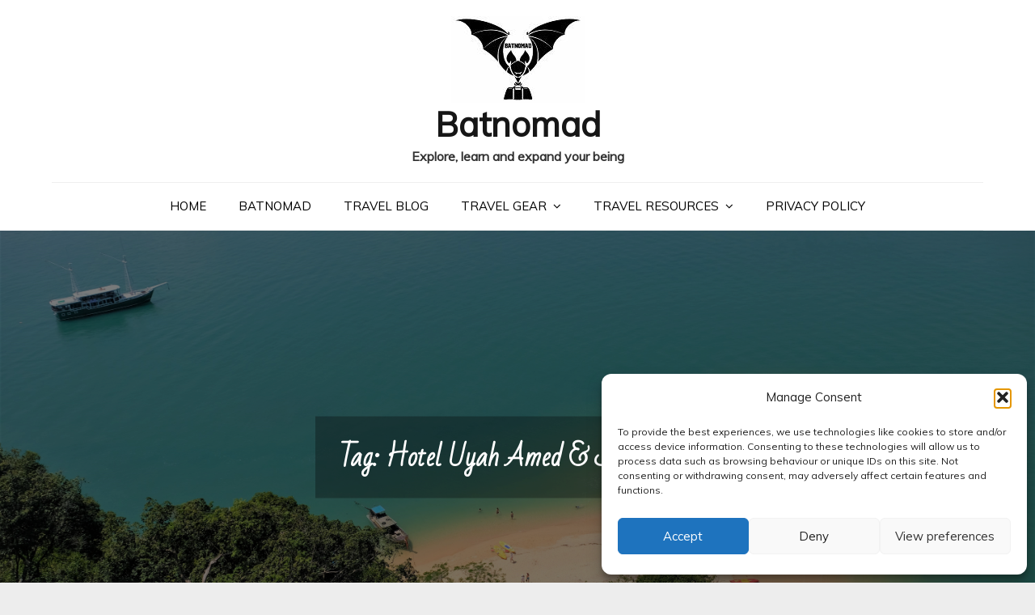

--- FILE ---
content_type: text/html; charset=UTF-8
request_url: https://batnomad.com/tag/hotel-uyah-amed-spa-resort/
body_size: 11583
content:
<!DOCTYPE html> <html lang="en-GB"><head>
	<meta charset="UTF-8">
	<meta name="viewport" content="width=device-width, initial-scale=1">
	<link rel="profile" href="http://gmpg.org/xfn/11">
	<link rel="pingback" href="https://batnomad.com/xmlrpc.php">
	
<meta name='robots' content='index, follow, max-image-preview:large, max-snippet:-1, max-video-preview:-1' />
	
	
	<!-- This site is optimized with the Yoast SEO Premium plugin v26.3 (Yoast SEO v26.8) - https://yoast.com/product/yoast-seo-premium-wordpress/ -->
	<link media="all" href="https://batnomad.com/wp-content/cache/autoptimize/css/autoptimize_577f56a086997e273e75aeb17446a151.css" rel="stylesheet"><title>Hotel Uyah Amed &amp; Spa Resort Archives ~ Batnomad</title>
	<link rel="canonical" href="https://batnomad.com/tag/hotel-uyah-amed-spa-resort/" />
	<meta property="og:locale" content="en_GB" />
	<meta property="og:type" content="article" />
	<meta property="og:title" content="Hotel Uyah Amed &amp; Spa Resort Archives" />
	<meta property="og:url" content="https://batnomad.com/tag/hotel-uyah-amed-spa-resort/" />
	<meta property="og:site_name" content="Batnomad" />
	<meta name="twitter:card" content="summary_large_image" />
	<script type="application/ld+json" class="yoast-schema-graph">{"@context":"https://schema.org","@graph":[{"@type":"CollectionPage","@id":"https://batnomad.com/tag/hotel-uyah-amed-spa-resort/","url":"https://batnomad.com/tag/hotel-uyah-amed-spa-resort/","name":"Hotel Uyah Amed &amp; Spa Resort Archives ~ Batnomad","isPartOf":{"@id":"https://batnomad.com/#website"},"primaryImageOfPage":{"@id":"https://batnomad.com/tag/hotel-uyah-amed-spa-resort/#primaryimage"},"image":{"@id":"https://batnomad.com/tag/hotel-uyah-amed-spa-resort/#primaryimage"},"thumbnailUrl":"https://batnomad.com/wp-content/uploads/2018/08/DSCF6101.jpg","breadcrumb":{"@id":"https://batnomad.com/tag/hotel-uyah-amed-spa-resort/#breadcrumb"},"inLanguage":"en-GB"},{"@type":"ImageObject","inLanguage":"en-GB","@id":"https://batnomad.com/tag/hotel-uyah-amed-spa-resort/#primaryimage","url":"https://batnomad.com/wp-content/uploads/2018/08/DSCF6101.jpg","contentUrl":"https://batnomad.com/wp-content/uploads/2018/08/DSCF6101.jpg","width":3998,"height":4093,"caption":"The candi bentar (split gate), the entrance to Pura Penataran Agung Lempuyang with Mount Agung in the distance - Bali"},{"@type":"BreadcrumbList","@id":"https://batnomad.com/tag/hotel-uyah-amed-spa-resort/#breadcrumb","itemListElement":[{"@type":"ListItem","position":1,"name":"Home","item":"https://batnomad.com/"},{"@type":"ListItem","position":2,"name":"Hotel Uyah Amed &amp; Spa Resort"}]},{"@type":"WebSite","@id":"https://batnomad.com/#website","url":"https://batnomad.com/","name":"Batnomad","description":"Explore, learn and expand your being","publisher":{"@id":"https://batnomad.com/#/schema/person/0f47df8a85b76e5f56617a559069d9d3"},"potentialAction":[{"@type":"SearchAction","target":{"@type":"EntryPoint","urlTemplate":"https://batnomad.com/?s={search_term_string}"},"query-input":{"@type":"PropertyValueSpecification","valueRequired":true,"valueName":"search_term_string"}}],"inLanguage":"en-GB"},{"@type":["Person","Organization"],"@id":"https://batnomad.com/#/schema/person/0f47df8a85b76e5f56617a559069d9d3","name":"ryanhoffman","image":{"@type":"ImageObject","inLanguage":"en-GB","@id":"https://batnomad.com/#/schema/person/image/","url":"https://batnomad.com/wp-content/uploads/2017/05/cropped-bat-gotowy-1-6.jpg","contentUrl":"https://batnomad.com/wp-content/uploads/2017/05/cropped-bat-gotowy-1-6.jpg","width":165,"height":107,"caption":"ryanhoffman"},"logo":{"@id":"https://batnomad.com/#/schema/person/image/"}}]}</script>
	<!-- / Yoast SEO Premium plugin. -->


<link rel='dns-prefetch' href='//secure.gravatar.com' />
<link rel='dns-prefetch' href='//stats.wp.com' />
<link rel='dns-prefetch' href='//fonts.googleapis.com' />
<link rel='dns-prefetch' href='//v0.wordpress.com' />
<link rel="alternate" type="application/rss+xml" title="Batnomad &raquo; Feed" href="https://batnomad.com/feed/" />
<link rel="alternate" type="application/rss+xml" title="Batnomad &raquo; Comments Feed" href="https://batnomad.com/comments/feed/" />
<link rel="alternate" type="application/rss+xml" title="Batnomad &raquo; Hotel Uyah Amed &amp; Spa Resort Tag Feed" href="https://batnomad.com/tag/hotel-uyah-amed-spa-resort/feed/" />
<script type="text/javascript">
/* <![CDATA[ */
window._wpemojiSettings = {"baseUrl":"https:\/\/s.w.org\/images\/core\/emoji\/16.0.1\/72x72\/","ext":".png","svgUrl":"https:\/\/s.w.org\/images\/core\/emoji\/16.0.1\/svg\/","svgExt":".svg","source":{"concatemoji":"https:\/\/batnomad.com\/wp-includes\/js\/wp-emoji-release.min.js?ver=6.8.3"}};
/*! This file is auto-generated */
!function(s,n){var o,i,e;function c(e){try{var t={supportTests:e,timestamp:(new Date).valueOf()};sessionStorage.setItem(o,JSON.stringify(t))}catch(e){}}function p(e,t,n){e.clearRect(0,0,e.canvas.width,e.canvas.height),e.fillText(t,0,0);var t=new Uint32Array(e.getImageData(0,0,e.canvas.width,e.canvas.height).data),a=(e.clearRect(0,0,e.canvas.width,e.canvas.height),e.fillText(n,0,0),new Uint32Array(e.getImageData(0,0,e.canvas.width,e.canvas.height).data));return t.every(function(e,t){return e===a[t]})}function u(e,t){e.clearRect(0,0,e.canvas.width,e.canvas.height),e.fillText(t,0,0);for(var n=e.getImageData(16,16,1,1),a=0;a<n.data.length;a++)if(0!==n.data[a])return!1;return!0}function f(e,t,n,a){switch(t){case"flag":return n(e,"\ud83c\udff3\ufe0f\u200d\u26a7\ufe0f","\ud83c\udff3\ufe0f\u200b\u26a7\ufe0f")?!1:!n(e,"\ud83c\udde8\ud83c\uddf6","\ud83c\udde8\u200b\ud83c\uddf6")&&!n(e,"\ud83c\udff4\udb40\udc67\udb40\udc62\udb40\udc65\udb40\udc6e\udb40\udc67\udb40\udc7f","\ud83c\udff4\u200b\udb40\udc67\u200b\udb40\udc62\u200b\udb40\udc65\u200b\udb40\udc6e\u200b\udb40\udc67\u200b\udb40\udc7f");case"emoji":return!a(e,"\ud83e\udedf")}return!1}function g(e,t,n,a){var r="undefined"!=typeof WorkerGlobalScope&&self instanceof WorkerGlobalScope?new OffscreenCanvas(300,150):s.createElement("canvas"),o=r.getContext("2d",{willReadFrequently:!0}),i=(o.textBaseline="top",o.font="600 32px Arial",{});return e.forEach(function(e){i[e]=t(o,e,n,a)}),i}function t(e){var t=s.createElement("script");t.src=e,t.defer=!0,s.head.appendChild(t)}"undefined"!=typeof Promise&&(o="wpEmojiSettingsSupports",i=["flag","emoji"],n.supports={everything:!0,everythingExceptFlag:!0},e=new Promise(function(e){s.addEventListener("DOMContentLoaded",e,{once:!0})}),new Promise(function(t){var n=function(){try{var e=JSON.parse(sessionStorage.getItem(o));if("object"==typeof e&&"number"==typeof e.timestamp&&(new Date).valueOf()<e.timestamp+604800&&"object"==typeof e.supportTests)return e.supportTests}catch(e){}return null}();if(!n){if("undefined"!=typeof Worker&&"undefined"!=typeof OffscreenCanvas&&"undefined"!=typeof URL&&URL.createObjectURL&&"undefined"!=typeof Blob)try{var e="postMessage("+g.toString()+"("+[JSON.stringify(i),f.toString(),p.toString(),u.toString()].join(",")+"));",a=new Blob([e],{type:"text/javascript"}),r=new Worker(URL.createObjectURL(a),{name:"wpTestEmojiSupports"});return void(r.onmessage=function(e){c(n=e.data),r.terminate(),t(n)})}catch(e){}c(n=g(i,f,p,u))}t(n)}).then(function(e){for(var t in e)n.supports[t]=e[t],n.supports.everything=n.supports.everything&&n.supports[t],"flag"!==t&&(n.supports.everythingExceptFlag=n.supports.everythingExceptFlag&&n.supports[t]);n.supports.everythingExceptFlag=n.supports.everythingExceptFlag&&!n.supports.flag,n.DOMReady=!1,n.readyCallback=function(){n.DOMReady=!0}}).then(function(){return e}).then(function(){var e;n.supports.everything||(n.readyCallback(),(e=n.source||{}).concatemoji?t(e.concatemoji):e.wpemoji&&e.twemoji&&(t(e.twemoji),t(e.wpemoji)))}))}((window,document),window._wpemojiSettings);
/* ]]> */
</script>











<link rel='stylesheet' id='blogbell-google-fonts-css' href='https://fonts.googleapis.com/css?family=Bad+Script%7CTangerine%7CKaushan+Script%7CMarck+Script%7CRaleway%3A300%2C400%2C500%2C600%2C700%7CRaleway%7CPoppins%7CMontserrat%3A300%2C400%2C500%2C600%2C700%7COpen+Sans%7CLato%3A300%2C400%2C500%2C600%2C700%7CUbuntu%7CPlayfair+Display%7CLora%7CTitillium+Web%7CMuli%7CNunito+Sans%7CMaven+Pro%7CCairo%7CPhilosopher%7CRoboto%7COxygen&#038;subset=latin%2Clatin-ext' type='text/css' media='all' />









<script type="text/javascript" src="https://batnomad.com/wp-includes/js/jquery/jquery.min.js?ver=3.7.1" id="jquery-core-js"></script>

<link rel="https://api.w.org/" href="https://batnomad.com/wp-json/" /><link rel="alternate" title="JSON" type="application/json" href="https://batnomad.com/wp-json/wp/v2/tags/3719" /><link rel="EditURI" type="application/rsd+xml" title="RSD" href="https://batnomad.com/xmlrpc.php?rsd" />
<meta name="generator" content="WordPress 6.8.3" />
	
					    

	<link rel="icon" href="https://batnomad.com/wp-content/uploads/2017/05/cropped-bat-gotowy-1-1-32x32.jpg" sizes="32x32" />
<link rel="icon" href="https://batnomad.com/wp-content/uploads/2017/05/cropped-bat-gotowy-1-1-192x192.jpg" sizes="192x192" />
<link rel="apple-touch-icon" href="https://batnomad.com/wp-content/uploads/2017/05/cropped-bat-gotowy-1-1-180x180.jpg" />
<meta name="msapplication-TileImage" content="https://batnomad.com/wp-content/uploads/2017/05/cropped-bat-gotowy-1-1-270x270.jpg" />
</head>

<body class="archive tag tag-hotel-uyah-amed-spa-resort tag-3719 custom-background wp-custom-logo wp-theme-blogbell-pro hfeed right-sidebar ">
<div id="page" class="site"><a class="skip-link screen-reader-text" href="#content">Skip to content</a>		<header id="masthead" class="site-header nav-shrink" role="banner">    <div class="wrapper">
        <div class="site-branding">
            <div class="site-logo">
                                    <a href="https://batnomad.com/" class="custom-logo-link" rel="home"><img width="165" height="107" src="https://batnomad.com/wp-content/uploads/2017/05/cropped-bat-gotowy-1-6.jpg" class="custom-logo" alt="Batnomad" decoding="async" /></a>                            </div><!-- .site-logo -->

            <div id="site-identity">
                <h1 class="site-title">
                    <a href="https://batnomad.com/" rel="home">  Batnomad</a>
                </h1>

                                    <p class="site-description">Explore, learn and expand your being</p>
                            </div><!-- #site-identity -->
        </div> <!-- .site-branding -->

        <nav id="site-navigation" class="main-navigation" role="navigation" aria-label="Primary Menu">
            <button type="button" class="menu-toggle">
                <span class="icon-bar"></span>
                <span class="icon-bar"></span>
                <span class="icon-bar"></span>
            </button>

            <div class="menu-home-container"><ul id="primary-menu" class="nav-menu"><li id="menu-item-115" class="menu-item menu-item-type-custom menu-item-object-custom menu-item-home menu-item-115"><a href="https://batnomad.com">Home</a></li>
<li id="menu-item-114" class="menu-item menu-item-type-post_type menu-item-object-page menu-item-114"><a href="https://batnomad.com/about-me-batnomad/">Batnomad</a></li>
<li id="menu-item-139" class="menu-item menu-item-type-post_type menu-item-object-page current_page_parent menu-item-139"><a href="https://batnomad.com/travel-blog/">Travel Blog</a></li>
<li id="menu-item-132" class="menu-item menu-item-type-post_type menu-item-object-page menu-item-has-children menu-item-132"><a href="https://batnomad.com/travel-gear/">Travel Gear</a>
<ul class="sub-menu">
	<li id="menu-item-175" class="menu-item menu-item-type-post_type menu-item-object-page menu-item-175"><a href="https://batnomad.com/travel-gear/t-shirts-shirts/">T-Shirts &#038; Shirts</a></li>
	<li id="menu-item-176" class="menu-item menu-item-type-post_type menu-item-object-page menu-item-176"><a href="https://batnomad.com/travel-gear/shorts-trousers/">Shorts &#038; Trousers</a></li>
	<li id="menu-item-177" class="menu-item menu-item-type-post_type menu-item-object-page menu-item-177"><a href="https://batnomad.com/travel-gear/socks-shoes/">Socks &#038; Shoes</a></li>
	<li id="menu-item-178" class="menu-item menu-item-type-post_type menu-item-object-page menu-item-178"><a href="https://batnomad.com/travel-gear/clothing-essentials/">Clothing Essentials</a></li>
	<li id="menu-item-179" class="menu-item menu-item-type-post_type menu-item-object-page menu-item-179"><a href="https://batnomad.com/travel-gear/backpack/">Backpack</a></li>
	<li id="menu-item-180" class="menu-item menu-item-type-post_type menu-item-object-page menu-item-180"><a href="https://batnomad.com/travel-gear/electronics-utilities/">Electronics &#038; Utilities</a></li>
	<li id="menu-item-181" class="menu-item menu-item-type-post_type menu-item-object-page menu-item-181"><a href="https://batnomad.com/travel-gear/toiletries/">Toiletries &#038; Washing</a></li>
	<li id="menu-item-182" class="menu-item menu-item-type-post_type menu-item-object-page menu-item-182"><a href="https://batnomad.com/travel-gear/recommended-additions/">Recommended Additions</a></li>
	<li id="menu-item-590" class="menu-item menu-item-type-post_type menu-item-object-page menu-item-590"><a href="https://batnomad.com/travel-gear/previous-gear/">Previous gear I’ve used</a></li>
</ul>
</li>
<li id="menu-item-602" class="menu-item menu-item-type-post_type menu-item-object-page menu-item-has-children menu-item-602"><a href="https://batnomad.com/travel-resources/">Travel Resources</a>
<ul class="sub-menu">
	<li id="menu-item-2986" class="menu-item menu-item-type-post_type menu-item-object-page menu-item-2986"><a href="https://batnomad.com/travel-resources/accommodation/">Accommodation</a></li>
	<li id="menu-item-2995" class="menu-item menu-item-type-post_type menu-item-object-page menu-item-2995"><a href="https://batnomad.com/travel-resources/flights/">Flights</a></li>
	<li id="menu-item-2987" class="menu-item menu-item-type-post_type menu-item-object-page menu-item-2987"><a href="https://batnomad.com/travel-resources/internet-wifi/">Internet &#038; WiFI</a></li>
	<li id="menu-item-2988" class="menu-item menu-item-type-post_type menu-item-object-page menu-item-2988"><a href="https://batnomad.com/travel-resources/research-tools/">Research Tools</a></li>
	<li id="menu-item-2989" class="menu-item menu-item-type-post_type menu-item-object-page menu-item-2989"><a href="https://batnomad.com/travel-resources/retailers/">Retailers</a></li>
	<li id="menu-item-3000" class="menu-item menu-item-type-post_type menu-item-object-page menu-item-3000"><a href="https://batnomad.com/travel-resources/entertainment/">Entertainment</a></li>
	<li id="menu-item-3023" class="menu-item menu-item-type-post_type menu-item-object-page menu-item-3023"><a href="https://batnomad.com/travel-resources/finance/">Finance</a></li>
</ul>
</li>
<li id="menu-item-8436" class="menu-item menu-item-type-post_type menu-item-object-page menu-item-privacy-policy menu-item-8436"><a rel="privacy-policy" href="https://batnomad.com/privacy-policy/">Privacy Policy</a></li>
</ul></div>        </nav><!-- #site-navigation -->
    </div><!-- .wrapper -->
</header> <!-- header ends here -->	<div id="content" class="site-content">
	        <div id="page-site-header" style="background-image: url('https://batnomad.com/wp-content/uploads/2018/04/DSCF5002.jpg');">
            <div class="overlay"></div>
            <header class='page-header'> 
                <div class="wrapper">
                    <h2 class="page-title">Tag: <span>Hotel Uyah Amed &amp; Spa Resort</span></h2>                </div><!-- .wrapper -->
            </header>
        </div><!-- #page-site-header -->
        <div class= "page-section">	<div class="wrapper page-section">
		<div id="primary" class="content-area">
			<main id="main" class="site-main blog-posts-wrapper" role="main">
				<div class="col-3 grid">

					<article id="post-5091" class="grid-item post-5091 post type-post status-publish format-gallery has-post-thumbnail hentry category-learn-explore-expand-your-being category-must-see-indonesia category-travel-blog category-travel-resources category-travel-tips tag-amed-beach tag-anak-agung-agung-anglurah-ketut-karangasem tag-bali tag-candi-bentar tag-day-of-silence tag-guardian-of-the-east tag-hotel-uyah-amed-spa-resort tag-ida-betara-hyang-iswara tag-indonesia tag-jero tag-kuta-beach tag-meru-towers tag-mount-agung tag-mount-lempuyang tag-mount-of-brahma tag-mount-of-shiva tag-mount-vishnu tag-nyepi tag-padmasana-shrines tag-pantai-kuta tag-pelinggih-shrines tag-pura-lempuyang-luhur tag-pura-penataran tag-pura-penataran-agung-lempuyang tag-puri-dibia-hotel-restaurant tag-raja-of-karangasem tag-sad-kahyangan-jagad tag-sang-anata-bhogo tag-sang-hyang-widhi tag-sang-naga-basukih tag-sang-naga-taksaka tag-six-sanctuaries-of-the-world tag-tirta-gangga tag-trimurti tag-water-palace post_format-post-format-gallery">
	<div class="post-item">
					<figure>
			    <a href="https://batnomad.com/2018/08/bali-amed-beach-mount-lempuyang-water-palace/"><img width="3998" height="4093" src="https://batnomad.com/wp-content/uploads/2018/08/DSCF6101.jpg" class="attachment-post-thumbnail size-post-thumbnail wp-post-image" alt="Bali" decoding="async" fetchpriority="high" srcset="https://batnomad.com/wp-content/uploads/2018/08/DSCF6101.jpg 3998w, https://batnomad.com/wp-content/uploads/2018/08/DSCF6101-293x300.jpg 293w, https://batnomad.com/wp-content/uploads/2018/08/DSCF6101-768x786.jpg 768w, https://batnomad.com/wp-content/uploads/2018/08/DSCF6101-1000x1024.jpg 1000w" sizes="(max-width: 3998px) 100vw, 3998px" /></a>
			</figure>
				<div class="entry-container">
			<header class="entry-header">
				<div class="entry-meta">
					<span class="cat-links"><a href="https://batnomad.com/category/learn-explore-expand-your-being/" rel="category tag">Learn Explore Expand Your Being</a> <a href="https://batnomad.com/category/must-see-indonesia/" rel="category tag">Must see Indonesia</a> <a href="https://batnomad.com/category/travel-blog/" rel="category tag">Travel Blog</a> <a href="https://batnomad.com/category/travel-resources/" rel="category tag">Travel Resources</a> <a href="https://batnomad.com/category/travel-tips/" rel="category tag">Travel Tips</a></span>				</div><!-- .entry-meta -->

				<h2 class="entry-title"><a href="https://batnomad.com/2018/08/bali-amed-beach-mount-lempuyang-water-palace/" rel="bookmark">Bali, Amed Beach, Mount Lempuyang, Water Palace</a></h2>
				
			</header><!-- .entry-header -->

			<div class="entry-content">
				<p>A little preface to my time in Bali, Amed Beach and my visits to Pura Penataran Agung Lempuyang and the [&hellip;]</p>
<div class="sharedaddy sd-sharing-enabled"><div class="robots-nocontent sd-block sd-social sd-social-icon-text sd-sharing"><h3 class="sd-title">Share this:</h3><div class="sd-content"><ul><li class="share-facebook"><a rel="nofollow noopener noreferrer"
				data-shared="sharing-facebook-5091"
				class="share-facebook sd-button share-icon"
				href="https://batnomad.com/2018/08/bali-amed-beach-mount-lempuyang-water-palace/?share=facebook"
				target="_blank"
				aria-labelledby="sharing-facebook-5091"
				>
				<span id="sharing-facebook-5091" hidden>Click to share on Facebook (Opens in new window)</span>
				<span>Facebook</span>
			</a></li><li class="share-tumblr"><a rel="nofollow noopener noreferrer"
				data-shared="sharing-tumblr-5091"
				class="share-tumblr sd-button share-icon"
				href="https://batnomad.com/2018/08/bali-amed-beach-mount-lempuyang-water-palace/?share=tumblr"
				target="_blank"
				aria-labelledby="sharing-tumblr-5091"
				>
				<span id="sharing-tumblr-5091" hidden>Click to share on Tumblr (Opens in new window)</span>
				<span>Tumblr</span>
			</a></li><li class="share-pinterest"><a rel="nofollow noopener noreferrer"
				data-shared="sharing-pinterest-5091"
				class="share-pinterest sd-button share-icon"
				href="https://batnomad.com/2018/08/bali-amed-beach-mount-lempuyang-water-palace/?share=pinterest"
				target="_blank"
				aria-labelledby="sharing-pinterest-5091"
				>
				<span id="sharing-pinterest-5091" hidden>Click to share on Pinterest (Opens in new window)</span>
				<span>Pinterest</span>
			</a></li><li class="share-end"></li></ul></div></div></div>			</div><!-- .entry-content -->
			<div class="entry-meta posted-on">
				<span class="byline">By <span class="author vcard"><a href="https://batnomad.com/author/ryanhoffman/" class="url" itemprop="url">ryanhoffman</a></span></span><span class="date"><a href="https://batnomad.com/2018/08/bali-amed-beach-mount-lempuyang-water-palace/" rel="bookmark"><time class="entry-date published updated" datetime="2018-08-20T16:30:51+00:00">August 20, 2018</time></a></span>			</div><!-- .entry-meta -->

		</div><!-- .entry-container -->
	</div><!-- .post-item -->
</article><!-- #post-## -->
				</div>
						</main><!-- #main -->
		</div><!-- #primary -->

			<aside id="secondary" class="widget-area" role="complementary">
		<aside id="search-2" class="widget widget_search">
<form role="search" method="get" class="search-form" action="https://batnomad.com/">
    <label>
        <span class="screen-reader-text">Search for:</span>
        <input type="search" class="search-field" placeholder="Search ..." value="" name="s" title="Search for:" />
    </label>
    <button type="submit" class="search-submit" value="Search"><i class="fa fa-search"></i></button>
</form></aside><aside id="categories-4" class="widget widget_categories"><h2 class="widget-title">Places I&#8217;ve visited</h2><form action="https://batnomad.com" method="get"><label class="screen-reader-text" for="cat">Places I&#8217;ve visited</label><select  name='cat' id='cat' class='postform'>
	<option value='-1'>Select Category</option>
	<option class="level-0" value="13">Learn Explore Expand Your Being</option>
	<option class="level-0" value="4801">Must see Australia</option>
	<option class="level-0" value="7287">Must See Bolivia</option>
	<option class="level-0" value="38">Must see Cape Town</option>
	<option class="level-0" value="7619">Must See Colombia</option>
	<option class="level-0" value="2952">Must see Dubai</option>
	<option class="level-0" value="1674">Must see Egypt</option>
	<option class="level-0" value="7850">Must See Germany</option>
	<option class="level-0" value="3688">Must see Indonesia</option>
	<option class="level-0" value="3855">Must See Japan</option>
	<option class="level-0" value="2465">Must see Jordan</option>
	<option class="level-0" value="1568">Must See London</option>
	<option class="level-0" value="3633">Must see Malaysia</option>
	<option class="level-0" value="4963">Must See Peru</option>
	<option class="level-0" value="54">Must see Portugal</option>
	<option class="level-0" value="110">Must see Spain</option>
	<option class="level-0" value="7771">Must See Switzerland</option>
	<option class="level-0" value="2951">Must see Thailand</option>
	<option class="level-0" value="2764">Must see Turkey</option>
	<option class="level-0" value="7707">Must See USA</option>
	<option class="level-0" value="3295">Must see Vietnam</option>
	<option class="level-0" value="17">South Africa</option>
	<option class="level-0" value="1">Travel Blog</option>
	<option class="level-0" value="3">Travel Resources</option>
	<option class="level-0" value="4">Travel Tips</option>
</select>
</form><script type="text/javascript">
/* <![CDATA[ */

(function() {
	var dropdown = document.getElementById( "cat" );
	function onCatChange() {
		if ( dropdown.options[ dropdown.selectedIndex ].value > 0 ) {
			dropdown.parentNode.submit();
		}
	}
	dropdown.onchange = onCatChange;
})();

/* ]]> */
</script>
</aside>
		<aside id="recent-posts-2" class="widget widget_recent_entries">
		<h2 class="widget-title">Recent Posts</h2>
		<ul>
											<li>
					<a href="https://batnomad.com/2025/11/dachau-munich/">Dachau &#8211; Munich</a>
									</li>
											<li>
					<a href="https://batnomad.com/2025/03/nymphenburg-palace-munich-day-3/">Nymphenburg Palace &#8211; Munich Day 3</a>
									</li>
											<li>
					<a href="https://batnomad.com/2025/01/munich-propylaea-glyptohek-munich-residenz/">Munich &#8211; Propylaea, Glyptohek, Munich Residenz</a>
									</li>
											<li>
					<a href="https://batnomad.com/2024/12/munich-munchen-day-1-part-2/">Munich / München Day 1 part 2</a>
									</li>
											<li>
					<a href="https://batnomad.com/2024/09/munich-munchen-part-1/">Munich / München &#8211; Day 1 Part 1</a>
									</li>
					</ul>

		</aside><aside id="blog_subscription-6" class="widget widget_blog_subscription jetpack_subscription_widget"><h2 class="widget-title">Subscribe to Batnomad via Email</h2>
			<div class="wp-block-jetpack-subscriptions__container">
			<form action="#" method="post" accept-charset="utf-8" id="subscribe-blog-blog_subscription-6"
				data-blog="133545012"
				data-post_access_level="everybody" >
									<div id="subscribe-text"><p>Enter your email address to subscribe to Batnomad and receive notifications of new posts by email.</p>
</div>
										<p id="subscribe-email">
						<label id="jetpack-subscribe-label"
							class="screen-reader-text"
							for="subscribe-field-blog_subscription-6">
							Email Address						</label>
						<input type="email" name="email" autocomplete="email" required="required"
																					value=""
							id="subscribe-field-blog_subscription-6"
							placeholder="Email Address"
						/>
					</p>

					<p id="subscribe-submit"
											>
						<input type="hidden" name="action" value="subscribe"/>
						<input type="hidden" name="source" value="https://batnomad.com/tag/hotel-uyah-amed-spa-resort/"/>
						<input type="hidden" name="sub-type" value="widget"/>
						<input type="hidden" name="redirect_fragment" value="subscribe-blog-blog_subscription-6"/>
						<input type="hidden" id="_wpnonce" name="_wpnonce" value="e24f947ee0" /><input type="hidden" name="_wp_http_referer" value="/tag/hotel-uyah-amed-spa-resort/" />						<button type="submit"
															class="wp-block-button__link"
																					name="jetpack_subscriptions_widget"
						>
							Subscribe						</button>
					</p>
							</form>
							<div class="wp-block-jetpack-subscriptions__subscount">
					Join 5,011 other subscribers.				</div>
						</div>
			
</aside>	</aside><!-- #secondary -->
	</div><!-- .wrapper/.page-section-->
</div>		</div>
		<footer id="colophon" class="site-footer" role="contentinfo">			<div class="backtotop"><i class="fa fa-chevron-up"></i></div>
		      <div class="footer-widgets-area page-section col-1"> <!-- widget area starting from here -->
          <div class="wrapper">
                              <div class="hentry">
                    <aside id="blog_subscription-4" class="widget widget_blog_subscription jetpack_subscription_widget"><h2 class="widget-title">Subscribe to Batnomad via Email</h2>
			<div class="wp-block-jetpack-subscriptions__container">
			<form action="#" method="post" accept-charset="utf-8" id="subscribe-blog-blog_subscription-4"
				data-blog="133545012"
				data-post_access_level="everybody" >
									<div id="subscribe-text"><p>Enter your email address to subscribe to Batnomad and receive notifications of new posts by email.</p>
</div>
										<p id="subscribe-email">
						<label id="jetpack-subscribe-label"
							class="screen-reader-text"
							for="subscribe-field-blog_subscription-4">
							Email Address						</label>
						<input type="email" name="email" autocomplete="email" required="required"
																					value=""
							id="subscribe-field-blog_subscription-4"
							placeholder="Email Address"
						/>
					</p>

					<p id="subscribe-submit"
											>
						<input type="hidden" name="action" value="subscribe"/>
						<input type="hidden" name="source" value="https://batnomad.com/tag/hotel-uyah-amed-spa-resort/"/>
						<input type="hidden" name="sub-type" value="widget"/>
						<input type="hidden" name="redirect_fragment" value="subscribe-blog-blog_subscription-4"/>
						<input type="hidden" id="_wpnonce" name="_wpnonce" value="e24f947ee0" /><input type="hidden" name="_wp_http_referer" value="/tag/hotel-uyah-amed-spa-resort/" />						<button type="submit"
															class="wp-block-button__link"
																					name="jetpack_subscriptions_widget"
						>
							Subscribe						</button>
					</p>
							</form>
							<div class="wp-block-jetpack-subscriptions__subscount">
					Join 5,011 other subscribers.				</div>
						</div>
			
</aside>                  </div>
                              </div>
          
      </div> <!-- widget area starting from here -->
            <div class="site-info">
                        <div class="wrapper">
                <span class="copy-right">Copyright &copy; All rights reserved.Batnomad</span>
            </div> 
        </div> <!-- site generator ends here -->
        
    		</footer><script type="speculationrules">
{"prefetch":[{"source":"document","where":{"and":[{"href_matches":"\/*"},{"not":{"href_matches":["\/wp-*.php","\/wp-admin\/*","\/wp-content\/uploads\/*","\/wp-content\/*","\/wp-content\/plugins\/*","\/wp-content\/themes\/blogbell-pro\/*","\/*\\?(.+)"]}},{"not":{"selector_matches":"a[rel~=\"nofollow\"]"}},{"not":{"selector_matches":".no-prefetch, .no-prefetch a"}}]},"eagerness":"conservative"}]}
</script>

<!-- Consent Management powered by Complianz | GDPR/CCPA Cookie Consent https://wordpress.org/plugins/complianz-gdpr -->
<div id="cmplz-cookiebanner-container"><div class="cmplz-cookiebanner cmplz-hidden banner-1 banner-a optin cmplz-bottom-right cmplz-categories-type-view-preferences" aria-modal="true" data-nosnippet="true" role="dialog" aria-live="polite" aria-labelledby="cmplz-header-1-optin" aria-describedby="cmplz-message-1-optin">
	<div class="cmplz-header">
		<div class="cmplz-logo"></div>
		<div class="cmplz-title" id="cmplz-header-1-optin">Manage Consent</div>
		<div class="cmplz-close" tabindex="0" role="button" aria-label="Close dialogue">
			<svg aria-hidden="true" focusable="false" data-prefix="fas" data-icon="times" class="svg-inline--fa fa-times fa-w-11" role="img" xmlns="http://www.w3.org/2000/svg" viewBox="0 0 352 512"><path fill="currentColor" d="M242.72 256l100.07-100.07c12.28-12.28 12.28-32.19 0-44.48l-22.24-22.24c-12.28-12.28-32.19-12.28-44.48 0L176 189.28 75.93 89.21c-12.28-12.28-32.19-12.28-44.48 0L9.21 111.45c-12.28 12.28-12.28 32.19 0 44.48L109.28 256 9.21 356.07c-12.28 12.28-12.28 32.19 0 44.48l22.24 22.24c12.28 12.28 32.2 12.28 44.48 0L176 322.72l100.07 100.07c12.28 12.28 32.2 12.28 44.48 0l22.24-22.24c12.28-12.28 12.28-32.19 0-44.48L242.72 256z"></path></svg>
		</div>
	</div>

	<div class="cmplz-divider cmplz-divider-header"></div>
	<div class="cmplz-body">
		<div class="cmplz-message" id="cmplz-message-1-optin">To provide the best experiences, we use technologies like cookies to store and/or access device information. Consenting to these technologies will allow us to process data such as browsing behaviour or unique IDs on this site. Not consenting or withdrawing consent, may adversely affect certain features and functions.</div>
		<!-- categories start -->
		<div class="cmplz-categories">
			<details class="cmplz-category cmplz-functional" >
				<summary>
						<span class="cmplz-category-header">
							<span class="cmplz-category-title">Functional</span>
							<span class='cmplz-always-active'>
								<span class="cmplz-banner-checkbox">
									<input type="checkbox"
										   id="cmplz-functional-optin"
										   data-category="cmplz_functional"
										   class="cmplz-consent-checkbox cmplz-functional"
										   size="40"
										   value="1"/>
									<label class="cmplz-label" for="cmplz-functional-optin"><span class="screen-reader-text">Functional</span></label>
								</span>
								Always active							</span>
							<span class="cmplz-icon cmplz-open">
								<svg xmlns="http://www.w3.org/2000/svg" viewBox="0 0 448 512"  height="18" ><path d="M224 416c-8.188 0-16.38-3.125-22.62-9.375l-192-192c-12.5-12.5-12.5-32.75 0-45.25s32.75-12.5 45.25 0L224 338.8l169.4-169.4c12.5-12.5 32.75-12.5 45.25 0s12.5 32.75 0 45.25l-192 192C240.4 412.9 232.2 416 224 416z"/></svg>
							</span>
						</span>
				</summary>
				<div class="cmplz-description">
					<span class="cmplz-description-functional">The technical storage or access is strictly necessary for the legitimate purpose of enabling the use of a specific service explicitly requested by the subscriber or user, or for the sole purpose of carrying out the transmission of a communication over an electronic communications network.</span>
				</div>
			</details>

			<details class="cmplz-category cmplz-preferences" >
				<summary>
						<span class="cmplz-category-header">
							<span class="cmplz-category-title">Preferences</span>
							<span class="cmplz-banner-checkbox">
								<input type="checkbox"
									   id="cmplz-preferences-optin"
									   data-category="cmplz_preferences"
									   class="cmplz-consent-checkbox cmplz-preferences"
									   size="40"
									   value="1"/>
								<label class="cmplz-label" for="cmplz-preferences-optin"><span class="screen-reader-text">Preferences</span></label>
							</span>
							<span class="cmplz-icon cmplz-open">
								<svg xmlns="http://www.w3.org/2000/svg" viewBox="0 0 448 512"  height="18" ><path d="M224 416c-8.188 0-16.38-3.125-22.62-9.375l-192-192c-12.5-12.5-12.5-32.75 0-45.25s32.75-12.5 45.25 0L224 338.8l169.4-169.4c12.5-12.5 32.75-12.5 45.25 0s12.5 32.75 0 45.25l-192 192C240.4 412.9 232.2 416 224 416z"/></svg>
							</span>
						</span>
				</summary>
				<div class="cmplz-description">
					<span class="cmplz-description-preferences">The technical storage or access is necessary for the legitimate purpose of storing preferences that are not requested by the subscriber or user.</span>
				</div>
			</details>

			<details class="cmplz-category cmplz-statistics" >
				<summary>
						<span class="cmplz-category-header">
							<span class="cmplz-category-title">Statistics</span>
							<span class="cmplz-banner-checkbox">
								<input type="checkbox"
									   id="cmplz-statistics-optin"
									   data-category="cmplz_statistics"
									   class="cmplz-consent-checkbox cmplz-statistics"
									   size="40"
									   value="1"/>
								<label class="cmplz-label" for="cmplz-statistics-optin"><span class="screen-reader-text">Statistics</span></label>
							</span>
							<span class="cmplz-icon cmplz-open">
								<svg xmlns="http://www.w3.org/2000/svg" viewBox="0 0 448 512"  height="18" ><path d="M224 416c-8.188 0-16.38-3.125-22.62-9.375l-192-192c-12.5-12.5-12.5-32.75 0-45.25s32.75-12.5 45.25 0L224 338.8l169.4-169.4c12.5-12.5 32.75-12.5 45.25 0s12.5 32.75 0 45.25l-192 192C240.4 412.9 232.2 416 224 416z"/></svg>
							</span>
						</span>
				</summary>
				<div class="cmplz-description">
					<span class="cmplz-description-statistics">The technical storage or access that is used exclusively for statistical purposes.</span>
					<span class="cmplz-description-statistics-anonymous">The technical storage or access that is used exclusively for anonymous statistical purposes. Without a subpoena, voluntary compliance on the part of your Internet Service Provider, or additional records from a third party, information stored or retrieved for this purpose alone cannot usually be used to identify you.</span>
				</div>
			</details>
			<details class="cmplz-category cmplz-marketing" >
				<summary>
						<span class="cmplz-category-header">
							<span class="cmplz-category-title">Marketing</span>
							<span class="cmplz-banner-checkbox">
								<input type="checkbox"
									   id="cmplz-marketing-optin"
									   data-category="cmplz_marketing"
									   class="cmplz-consent-checkbox cmplz-marketing"
									   size="40"
									   value="1"/>
								<label class="cmplz-label" for="cmplz-marketing-optin"><span class="screen-reader-text">Marketing</span></label>
							</span>
							<span class="cmplz-icon cmplz-open">
								<svg xmlns="http://www.w3.org/2000/svg" viewBox="0 0 448 512"  height="18" ><path d="M224 416c-8.188 0-16.38-3.125-22.62-9.375l-192-192c-12.5-12.5-12.5-32.75 0-45.25s32.75-12.5 45.25 0L224 338.8l169.4-169.4c12.5-12.5 32.75-12.5 45.25 0s12.5 32.75 0 45.25l-192 192C240.4 412.9 232.2 416 224 416z"/></svg>
							</span>
						</span>
				</summary>
				<div class="cmplz-description">
					<span class="cmplz-description-marketing">The technical storage or access is required to create user profiles to send advertising, or to track the user on a website or across several websites for similar marketing purposes.</span>
				</div>
			</details>
		</div><!-- categories end -->
			</div>

	<div class="cmplz-links cmplz-information">
		<ul>
			<li><a class="cmplz-link cmplz-manage-options cookie-statement" href="#" data-relative_url="#cmplz-manage-consent-container">Manage options</a></li>
			<li><a class="cmplz-link cmplz-manage-third-parties cookie-statement" href="#" data-relative_url="#cmplz-cookies-overview">Manage services</a></li>
			<li><a class="cmplz-link cmplz-manage-vendors tcf cookie-statement" href="#" data-relative_url="#cmplz-tcf-wrapper">Manage {vendor_count} vendors</a></li>
			<li><a class="cmplz-link cmplz-external cmplz-read-more-purposes tcf" target="_blank" rel="noopener noreferrer nofollow" href="https://cookiedatabase.org/tcf/purposes/" aria-label="Read more about TCF purposes on Cookie Database">Read more about these purposes</a></li>
		</ul>
			</div>

	<div class="cmplz-divider cmplz-footer"></div>

	<div class="cmplz-buttons">
		<button class="cmplz-btn cmplz-accept">Accept</button>
		<button class="cmplz-btn cmplz-deny">Deny</button>
		<button class="cmplz-btn cmplz-view-preferences">View preferences</button>
		<button class="cmplz-btn cmplz-save-preferences">Save preferences</button>
		<a class="cmplz-btn cmplz-manage-options tcf cookie-statement" href="#" data-relative_url="#cmplz-manage-consent-container">View preferences</a>
			</div>

	
	<div class="cmplz-documents cmplz-links">
		<ul>
			<li><a class="cmplz-link cookie-statement" href="#" data-relative_url="">{title}</a></li>
			<li><a class="cmplz-link privacy-statement" href="#" data-relative_url="">{title}</a></li>
			<li><a class="cmplz-link impressum" href="#" data-relative_url="">{title}</a></li>
		</ul>
			</div>
</div>
</div>
					<div id="cmplz-manage-consent" data-nosnippet="true"><button class="cmplz-btn cmplz-hidden cmplz-manage-consent manage-consent-1">Manage consent</button>

</div>
	<script type="text/javascript">
		window.WPCOM_sharing_counts = {"https://batnomad.com/2018/08/bali-amed-beach-mount-lempuyang-water-palace/":5091};
	</script>
						






<script type="text/javascript" id="jetpack-stats-js-before">
/* <![CDATA[ */
_stq = window._stq || [];
_stq.push([ "view", {"v":"ext","blog":"133545012","post":"0","tz":"0","srv":"batnomad.com","arch_tag":"hotel-uyah-amed-spa-resort","arch_results":"1","j":"1:15.4"} ]);
_stq.push([ "clickTrackerInit", "133545012", "0" ]);
/* ]]> */
</script>
<script type="text/javascript" src="https://stats.wp.com/e-202604.js" id="jetpack-stats-js" defer="defer" data-wp-strategy="defer"></script>
<script type="text/javascript" id="cmplz-cookiebanner-js-extra">
/* <![CDATA[ */
var complianz = {"prefix":"cmplz_","user_banner_id":"1","set_cookies":[],"block_ajax_content":"","banner_version":"19","version":"7.4.4.2","store_consent":"","do_not_track_enabled":"","consenttype":"optin","region":"uk","geoip":"","dismiss_timeout":"","disable_cookiebanner":"","soft_cookiewall":"","dismiss_on_scroll":"","cookie_expiry":"365","url":"https:\/\/batnomad.com\/wp-json\/complianz\/v1\/","locale":"lang=en&locale=en_GB","set_cookies_on_root":"","cookie_domain":"","current_policy_id":"34","cookie_path":"\/","categories":{"statistics":"statistics","marketing":"marketing"},"tcf_active":"","placeholdertext":"Click to accept {category} cookies and enable this content","css_file":"https:\/\/batnomad.com\/wp-content\/uploads\/complianz\/css\/banner-{banner_id}-{type}.css?v=19","page_links":{"uk":{"cookie-statement":{"title":"","url":"https:\/\/batnomad.com\/2020\/01\/moray-maras-salt-ponds-day-trip-from-cusco\/"}}},"tm_categories":"","forceEnableStats":"","preview":"","clean_cookies":"","aria_label":"Click to accept {category} cookies and enable this content"};
/* ]]> */
</script>

<script type="text/javascript" id="sharing-js-js-extra">
/* <![CDATA[ */
var sharing_js_options = {"lang":"en","counts":"1","is_stats_active":"1"};
/* ]]> */
</script>

<script type="text/javascript" id="sharing-js-js-after">
/* <![CDATA[ */
var windowOpen;
			( function () {
				function matches( el, sel ) {
					return !! (
						el.matches && el.matches( sel ) ||
						el.msMatchesSelector && el.msMatchesSelector( sel )
					);
				}

				document.body.addEventListener( 'click', function ( event ) {
					if ( ! event.target ) {
						return;
					}

					var el;
					if ( matches( event.target, 'a.share-facebook' ) ) {
						el = event.target;
					} else if ( event.target.parentNode && matches( event.target.parentNode, 'a.share-facebook' ) ) {
						el = event.target.parentNode;
					}

					if ( el ) {
						event.preventDefault();

						// If there's another sharing window open, close it.
						if ( typeof windowOpen !== 'undefined' ) {
							windowOpen.close();
						}
						windowOpen = window.open( el.getAttribute( 'href' ), 'wpcomfacebook', 'menubar=1,resizable=1,width=600,height=400' );
						return false;
					}
				} );
			} )();
var windowOpen;
			( function () {
				function matches( el, sel ) {
					return !! (
						el.matches && el.matches( sel ) ||
						el.msMatchesSelector && el.msMatchesSelector( sel )
					);
				}

				document.body.addEventListener( 'click', function ( event ) {
					if ( ! event.target ) {
						return;
					}

					var el;
					if ( matches( event.target, 'a.share-tumblr' ) ) {
						el = event.target;
					} else if ( event.target.parentNode && matches( event.target.parentNode, 'a.share-tumblr' ) ) {
						el = event.target.parentNode;
					}

					if ( el ) {
						event.preventDefault();

						// If there's another sharing window open, close it.
						if ( typeof windowOpen !== 'undefined' ) {
							windowOpen.close();
						}
						windowOpen = window.open( el.getAttribute( 'href' ), 'wpcomtumblr', 'menubar=1,resizable=1,width=450,height=450' );
						return false;
					}
				} );
			} )();
/* ]]> */
</script>
<!-- Statistics script Complianz GDPR/CCPA -->
						<script type="text/plain"							data-category="statistics">window['gtag_enable_tcf_support'] = false;
window.dataLayer = window.dataLayer || [];
function gtag(){dataLayer.push(arguments);}
gtag('js', new Date());
gtag('config', '', {
	cookie_flags:'secure;samesite=none',
	
});
</script>		<script>'undefined'=== typeof _trfq || (window._trfq = []);'undefined'=== typeof _trfd && (window._trfd=[]),
                _trfd.push({'tccl.baseHost':'secureserver.net'}),
                _trfd.push({'ap':'wpaas_v2'},
                    {'server':'e4f66130b13e'},
                    {'pod':'c9-prod-sxb1-eu-central-1'},
                                        {'xid':'3783848'},
                    {'wp':'6.8.3'},
                    {'php':'8.3.30'},
                    {'loggedin':'0'},
                    {'cdn':'1'},
                    {'builder':'wp-classic-editor'},
                    {'theme':'blogbell-pro'},
                    {'wds':'0'},
                    {'wp_alloptions_count':'640'},
                    {'wp_alloptions_bytes':'203729'},
                    {'gdl_coming_soon_page':'0'}
                    , {'appid':'152849'}                 );
            var trafficScript = document.createElement('script'); trafficScript.src = 'https://img1.wsimg.com/signals/js/clients/scc-c2/scc-c2.min.js'; window.document.head.appendChild(trafficScript);</script>
		<script>window.addEventListener('click', function (elem) { var _elem$target, _elem$target$dataset, _window, _window$_trfq; return (elem === null || elem === void 0 ? void 0 : (_elem$target = elem.target) === null || _elem$target === void 0 ? void 0 : (_elem$target$dataset = _elem$target.dataset) === null || _elem$target$dataset === void 0 ? void 0 : _elem$target$dataset.eid) && ((_window = window) === null || _window === void 0 ? void 0 : (_window$_trfq = _window._trfq) === null || _window$_trfq === void 0 ? void 0 : _window$_trfq.push(["cmdLogEvent", "click", elem.target.dataset.eid]));});</script>
		<script src='https://img1.wsimg.com/traffic-assets/js/tccl-tti.min.js' onload="window.tti.calculateTTI()"></script>
		
<script defer src="https://batnomad.com/wp-content/cache/autoptimize/js/autoptimize_4fccb68e8b079e36ab4b4af1586d146d.js"></script></body>  
</html>